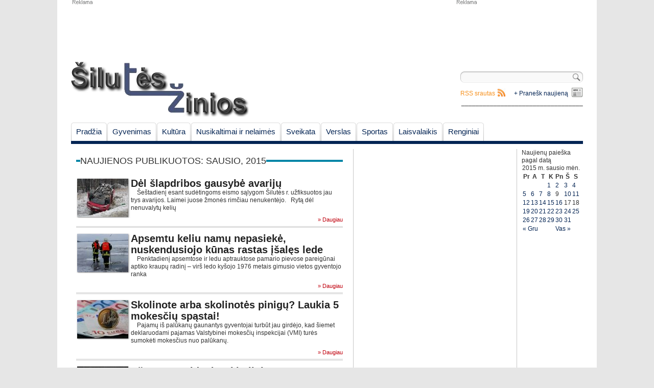

--- FILE ---
content_type: text/html; charset=UTF-8
request_url: https://www.siluteszinios.lt/2015/01/
body_size: 15791
content:
<!DOCTYPE html PUBLIC "-//W3C//DTD XHTML 1.0 Strict//EN" "http://www.w3.org/TR/xhtml1/DTD/xhtml1-strict.dtd">

<html lang="lt-LT">

<head>

 <meta name="addpress-verification" content="6037fe649845a"> 

<meta charset="UTF-8" />

<title>sausio, 2015 | Šilutės žinios</title>

<link rel="profile" href="http://gmpg.org/xfn/11" />

<link rel="stylesheet" type="text/css" media="all" href="https://www.siluteszinios.lt/wp-content/themes/siluteszinios/style.css" />

<link rel="pingback" href="https://www.siluteszinios.lt/xmlrpc.php" />

<link rel="shortcut icon" href="https://www.siluteszinios.lt/wp-content/themes/siluteszinios/favicon.ico" />

<!--[if lte IE 6]>

<link rel="stylesheet" type="text/css" media="all" href="https://www.siluteszinios.lt/wp-content/themes/siluteszinios/ie6.css" />

<![endif]-->


<!-- All in One SEO Pack 2.3.9.1 by Michael Torbert of Semper Fi Web Design[239,276] -->
<meta name="keywords"  content="dėl šlapdribos,gausybė avarijų,nelaimės,įšalusio lede,paskolos,skolinimas,piniginė,vogtą visureigį,parodoje adventur,parodos,sidabrinė nendrė,premijos,knygų gidas,bibliotekose,skaitymo konkursas,konkursai,juozas erlickas,koncertai,buvo pasmaugta,nusikaltimai,kaktomuša trenkėsi,bėgęs girtas,jaunimo informavimo,informavimo taškas,jaunimas,ledo gabalas,nesuvaldė automobilio,lozungai,grafiti,vandalizmas,žygeivių ekspedicija,Žygiai,pamario paukščiai,sauliaus stankevičiaus,knygų kampelis,bendruomenės saugumui,bendruomenėse,saugi kaimynystė,eglė vaitkutė,rankų lenkimas,ledo ritulio,pasirašyta deklaracija,rinkimų deklaracija,sąžiningų rinkimų,politikoje,rinkimai,profesinio pažintinio,profesija,mažaisiais skaitytojais,pensijų kompensacijas,paveldimas pensijų,urvinis žmogus,spektaklis,minėjimai,naumiesčio gimnazijoje,policijos ataskaita,policijoje,vydūno centras,maistas,sveikata,degučiuose sudegė,socialinis būstas,pradėjo semti,potvynis,paroda vydūno,žvejoti vėgėles,Žvejyba,minėjimas bikavėnuose,sausio 13-os,laisvės gynėjų,Žvakių liepsnelės,sausio 13-osios,atminimas,vagystė,maisto dalinimo,parama" />
<link rel='next' href='https://www.siluteszinios.lt/2015/01/page/2/' />

<link rel="canonical" href="https://www.siluteszinios.lt/2015/01/" />
<!-- /all in one seo pack -->
		<script type="text/javascript">
			window._wpemojiSettings = {"baseUrl":"https:\/\/s.w.org\/images\/core\/emoji\/72x72\/","ext":".png","source":{"concatemoji":"https:\/\/www.siluteszinios.lt\/wp-includes\/js\/wp-emoji-release.min.js?ver=4.5.32"}};
			!function(e,o,t){var a,n,r;function i(e){var t=o.createElement("script");t.src=e,t.type="text/javascript",o.getElementsByTagName("head")[0].appendChild(t)}for(r=Array("simple","flag","unicode8","diversity"),t.supports={everything:!0,everythingExceptFlag:!0},n=0;n<r.length;n++)t.supports[r[n]]=function(e){var t,a,n=o.createElement("canvas"),r=n.getContext&&n.getContext("2d"),i=String.fromCharCode;if(!r||!r.fillText)return!1;switch(r.textBaseline="top",r.font="600 32px Arial",e){case"flag":return r.fillText(i(55356,56806,55356,56826),0,0),3e3<n.toDataURL().length;case"diversity":return r.fillText(i(55356,57221),0,0),a=(t=r.getImageData(16,16,1,1).data)[0]+","+t[1]+","+t[2]+","+t[3],r.fillText(i(55356,57221,55356,57343),0,0),a!=(t=r.getImageData(16,16,1,1).data)[0]+","+t[1]+","+t[2]+","+t[3];case"simple":return r.fillText(i(55357,56835),0,0),0!==r.getImageData(16,16,1,1).data[0];case"unicode8":return r.fillText(i(55356,57135),0,0),0!==r.getImageData(16,16,1,1).data[0]}return!1}(r[n]),t.supports.everything=t.supports.everything&&t.supports[r[n]],"flag"!==r[n]&&(t.supports.everythingExceptFlag=t.supports.everythingExceptFlag&&t.supports[r[n]]);t.supports.everythingExceptFlag=t.supports.everythingExceptFlag&&!t.supports.flag,t.DOMReady=!1,t.readyCallback=function(){t.DOMReady=!0},t.supports.everything||(a=function(){t.readyCallback()},o.addEventListener?(o.addEventListener("DOMContentLoaded",a,!1),e.addEventListener("load",a,!1)):(e.attachEvent("onload",a),o.attachEvent("onreadystatechange",function(){"complete"===o.readyState&&t.readyCallback()})),(a=t.source||{}).concatemoji?i(a.concatemoji):a.wpemoji&&a.twemoji&&(i(a.twemoji),i(a.wpemoji)))}(window,document,window._wpemojiSettings);
		</script>
		<style type="text/css">
img.wp-smiley,
img.emoji {
	display: inline !important;
	border: none !important;
	box-shadow: none !important;
	height: 1em !important;
	width: 1em !important;
	margin: 0 .07em !important;
	vertical-align: -0.1em !important;
	background: none !important;
	padding: 0 !important;
}
</style>
<link rel='stylesheet' id='yarppWidgetCss-css'  href='https://www.siluteszinios.lt/wp-content/plugins/yet-another-related-posts-plugin/style/widget.css?ver=4.5.32' type='text/css' media='all' />
<link rel='stylesheet' id='fcbk_stylesheet-css'  href='https://www.siluteszinios.lt/wp-content/plugins/facebook-button-plugin/css/style.css?ver=4.5.32' type='text/css' media='all' />
<link rel='stylesheet' id='paginating_css-css'  href='http://www.siluteszinios.lt/wp-content/plugins/wp-comment-master/cm.css?ver=4.5.32' type='text/css' media='all' />
<link rel='stylesheet' id='wp-polls-css'  href='https://www.siluteszinios.lt/wp-content/plugins/wp-polls/polls-css.css?ver=2.73.1' type='text/css' media='all' />
<style id='wp-polls-inline-css' type='text/css'>
.wp-polls .pollbar {
	margin: 1px;
	font-size: 6px;
	line-height: 8px;
	height: 8px;
	background-image: url('https://www.siluteszinios.lt/wp-content/plugins/wp-polls/images/default/pollbg.gif');
	border: 1px solid #c8c8c8;
}

</style>
<link rel='stylesheet' id='wp-pagenavi-css'  href='https://www.siluteszinios.lt/wp-content/plugins/wp-pagenavi/pagenavi-css.css?ver=2.70' type='text/css' media='all' />
<script type='text/javascript' src='https://www.siluteszinios.lt/wp-includes/js/jquery/jquery.js?ver=1.12.4'></script>
<script type='text/javascript' src='https://www.siluteszinios.lt/wp-includes/js/jquery/jquery-migrate.min.js?ver=1.4.1'></script>
<script type='text/javascript' src='http://ajax.googleapis.com/ajax/libs/jqueryui/1.5.3/jquery-ui.min.js?ver=4.5.32'></script>
<link rel='https://api.w.org/' href='https://www.siluteszinios.lt/wp-json/' />
<link rel="EditURI" type="application/rsd+xml" title="RSD" href="https://www.siluteszinios.lt/xmlrpc.php?rsd" />
<link rel="wlwmanifest" type="application/wlwmanifest+xml" href="https://www.siluteszinios.lt/wp-includes/wlwmanifest.xml" /> 
<meta name="generator" content="WordPress 4.5.32" />
<!-- <meta name="NextGEN" version="2.1.50" /> -->

<script type="text/javascript">



  var _gaq = _gaq || [];

  _gaq.push(['_setAccount', 'UA-22168154-1']);

  _gaq.push(['_trackPageview']);



  (function() {

    var ga = document.createElement('script'); ga.type = 'text/javascript'; ga.async = true;

    ga.src = ('https:' == document.location.protocol ? 'https://ssl' : 'http://www') + '.google-analytics.com/ga.js';

    var s = document.getElementsByTagName('script')[0]; s.parentNode.insertBefore(ga, s);

  })();



</script>

<link rel='stylesheet' id='animated-css'  href='https://www.siluteszinios.lt/wp-content/plugins/like-box/includes/style/effects.css?ver=4.5.32' type='text/css' media='all' />
<link rel='stylesheet' id='front_end_like_box-css'  href='https://www.siluteszinios.lt/wp-content/plugins/like-box/includes/style/style.css?ver=4.5.32' type='text/css' media='all' />
<link rel='stylesheet' id='dashicons-css'  href='https://www.siluteszinios.lt/wp-includes/css/dashicons.min.css?ver=4.5.32' type='text/css' media='all' />
<link rel='stylesheet' id='thickbox-css'  href='https://www.siluteszinios.lt/wp-includes/js/thickbox/thickbox.css?ver=4.5.32' type='text/css' media='all' />
</head>



<body>

 <script async src="//addpress.eu/js/embed.js"></script> 

	<!-- Begin Wrapper -->

   <div id="wrapper">

   		 <!-- Begin Ads Header -->

         <div class="headerAd">

          <div id="header_ad_w750xh100" class="ad"></div>

          <div id="header_ad_w250xh100" class="ad">			<div class="textwidget"><script async src="//pagead2.googlesyndication.com/pagead/js/adsbygoogle.js"></script>
<!-- 250x100 -->
<ins class="adsbygoogle"
     style="display:inline-block;width:250px;height:100px"
     data-ad-client="ca-pub-8493412743840087"
     data-ad-slot="5410095055"></ins>
<script>
(adsbygoogle = window.adsbygoogle || []).push({});
</script></div>
		</div>

          </div>

          <!-- End Ads Header -->

          

         <!-- Begin Header -->

         <div id="header"> 

         <a style="float:left" href="https://www.siluteszinios.lt/" title="Šilutės žinios" rel="home"><img src="/wp-content/uploads/2011/02/logo.png" width="348" height="109" alt="Šilutės žinios"/></a>

		 <div id="top_left">

		 
		 </div>

		 <div id="top_right">

		 <div id="search-block">

		 <form role="search" method="get" id="searchform" class="searchform" action="https://www.siluteszinios.lt/">
				<div>
					<label class="screen-reader-text" for="s">Ieškoti:</label>
					<input type="text" value="" name="s" id="s" />
					<input type="submit" id="searchsubmit" value="Paieška" />
				</div>
			</form>
		 </div>

		  <div class="sendnews_main_link"><a href="https://www.siluteszinios.lt/pranesk-mums-naujiena/">+ Pranešk naujieną</a></div>

		 <div class="rss_main_link"><a href="https://www.siluteszinios.lt/feed/">RSS srautas</a></div>

<div class="" align="right">__________________________________</div>

		 </div>

		 </div>

		 <!-- End Header -->

		 

		 <!-- Begin Navigation -->

         <div id="navigation">		

		<ul id="nav" class="menu"><li id="menu-item-87" class="menu-item menu-item-type-custom menu-item-object-custom menu-item-home menu-item-87"><a href="http://www.siluteszinios.lt/">Pradžia</a></li>
<li id="menu-item-43" class="menu-item menu-item-type-taxonomy menu-item-object-category menu-item-has-children menu-item-43"><a href="https://www.siluteszinios.lt/skiltis/gyvenimas/">Gyvenimas</a></li>
<li id="menu-item-2199" class="menu-item menu-item-type-taxonomy menu-item-object-category menu-item-has-children menu-item-2199"><a href="https://www.siluteszinios.lt/skiltis/kultura/">Kultūra</a></li>
<li id="menu-item-69" class="menu-item menu-item-type-taxonomy menu-item-object-category menu-item-has-children menu-item-69"><a href="https://www.siluteszinios.lt/skiltis/nusikaltimai-ir-nelaimes/">Nusikaltimai ir nelaimės</a></li>
<li id="menu-item-65" class="menu-item menu-item-type-taxonomy menu-item-object-category menu-item-65"><a href="https://www.siluteszinios.lt/skiltis/gyvenimas/sveikata/">Sveikata</a></li>
<li id="menu-item-72" class="menu-item menu-item-type-taxonomy menu-item-object-category menu-item-has-children menu-item-72"><a href="https://www.siluteszinios.lt/skiltis/verslas/">Verslas</a></li>
<li id="menu-item-70" class="menu-item menu-item-type-taxonomy menu-item-object-category menu-item-70"><a href="https://www.siluteszinios.lt/skiltis/sportas/">Sportas</a></li>
<li id="menu-item-68" class="menu-item menu-item-type-taxonomy menu-item-object-category menu-item-has-children menu-item-68"><a href="https://www.siluteszinios.lt/skiltis/laisvalaikis/">Laisvalaikis</a></li>
<li id="menu-item-21978" class="menu-item menu-item-type-taxonomy menu-item-object-category menu-item-21978"><a href="https://www.siluteszinios.lt/skiltis/renginiai/">Renginiai</a></li>
</ul>
		
		 </div>

		 <!-- End Navigation -->

		 

         <div id="content"><!-- Begin Main Column -->
 <div id="c_main">
	<div class="block_title">
		<h2>
				<a>Naujienos publikuotos: sausio, 2015</a>
				</h2>
	</div>
	
		
			
	<div id="archiveNews">
			<div class="post_item" onclick="javascript:location.href='https://www.siluteszinios.lt/del-slapdribos-gausybe-avariju/'">
		<a class="thumbnail_link" title="Dėl šlapdribos gausybė avarijų"><img src="http://www.siluteszinios.lt/wp-content/uploads/bfi_thumb/20150131_132444-516x362-2tli346rfiu4tz4omu8gof49g57wlq3ixhgys1g4i399utj40.jpg" width="100" height="75" alt="Dėl šlapdribos gausybė avarijų" title="Dėl šlapdribos gausybė avarijų" /></a>
		<a class="news_list_title" href="https://www.siluteszinios.lt/del-slapdribos-gausybe-avariju/" title="Dėl šlapdribos gausybė avarijų">Dėl šlapdribos gausybė avarijų</a>&nbsp;<a class="comments" title="Skaityti komentarus" href="https://www.siluteszinios.lt/del-slapdribos-gausybe-avariju/#komentarai"></a><p class="news_begining">&nbsp; &nbsp; Šeštadienį esant sudėtingoms eismo sąlygom Šilutės r. užfiksuotos jau trys avarijos. Laimei juose žmonės rimčiau nenukentėjo. &nbsp; Rytą dėl nenuvalytų kelių <a class="more" href="https://www.siluteszinios.lt/del-slapdribos-gausybe-avariju/">» Daugiau</a></p>
		</div>
			<div class="post_item" onclick="javascript:location.href='https://www.siluteszinios.lt/apsemtu-keliu-namu-nepasieke-nuskendusiojo-kunas-rastas-isales-lede/'">
		<a class="thumbnail_link" title="Apsemtu keliu namų nepasiekė, nuskendusiojo kūnas rastas įšalęs lede"><img src="http://www.siluteszinios.lt/wp-content/uploads/bfi_thumb/20150130_145813-516x369-2tla38oyx8h3pszj9x256iizeav85bgp2air6jrjwxynkpog0.jpg" width="100" height="75" alt="Apsemtu keliu namų nepasiekė, nuskendusiojo kūnas rastas įšalęs lede" title="Apsemtu keliu namų nepasiekė, nuskendusiojo kūnas rastas įšalęs lede" /></a>
		<a class="news_list_title" href="https://www.siluteszinios.lt/apsemtu-keliu-namu-nepasieke-nuskendusiojo-kunas-rastas-isales-lede/" title="Apsemtu keliu namų nepasiekė, nuskendusiojo kūnas rastas įšalęs lede">Apsemtu keliu namų nepasiekė, nuskendusiojo kūnas rastas įšalęs lede</a>&nbsp;<a class="comments" title="Skaityti komentarus" href="https://www.siluteszinios.lt/apsemtu-keliu-namu-nepasieke-nuskendusiojo-kunas-rastas-isales-lede/#komentarai"></a><p class="news_begining">&nbsp; &nbsp; Penktadienį apsemtose ir ledu aptrauktose pamario pievose pareigūnai aptiko kraupų radinį &#8211; virš ledo kyšojo 1976 metais gimusio vietos gyventojo ranka <a class="more" href="https://www.siluteszinios.lt/apsemtu-keliu-namu-nepasieke-nuskendusiojo-kunas-rastas-isales-lede/">» Daugiau</a></p>
		</div>
			<div class="post_item" onclick="javascript:location.href='https://www.siluteszinios.lt/skolinote-arba-skolinotes-pinigu-laukia-5-mokesciu-spastai/'">
		<a class="thumbnail_link" title="Skolinote arba skolinotės pinigų? Laukia 5 mokesčių spąstai!"><img src="http://www.siluteszinios.lt/wp-content/uploads/bfi_thumb/eurai-2tem6zv7olm68op2i9sk9cslv0auh4ft2i0f9taeaj435i4g0.jpg" width="100" height="75" alt="Skolinote arba skolinotės pinigų? Laukia 5 mokesčių spąstai!" title="Skolinote arba skolinotės pinigų? Laukia 5 mokesčių spąstai!" /></a>
		<a class="news_list_title" href="https://www.siluteszinios.lt/skolinote-arba-skolinotes-pinigu-laukia-5-mokesciu-spastai/" title="Skolinote arba skolinotės pinigų? Laukia 5 mokesčių spąstai!">Skolinote arba skolinotės pinigų? Laukia 5 mokesčių spąstai!</a>&nbsp;<a class="comments" title="Skaityti komentarus" href="https://www.siluteszinios.lt/skolinote-arba-skolinotes-pinigu-laukia-5-mokesciu-spastai/#komentarai"></a><p class="news_begining">&nbsp; &nbsp; Pajamų iš palūkanų gaunantys gyventojai turbūt jau girdėjo, kad šiemet deklaruodami pajamas Valstybinei mokesčių inspekcijai (VMI) turės sumokėti mokesčius nuo palūkanų. <a class="more" href="https://www.siluteszinios.lt/skolinote-arba-skolinotes-pinigu-laukia-5-mokesciu-spastai/">» Daugiau</a></p>
		</div>
			<div class="post_item" onclick="javascript:location.href='https://www.siluteszinios.lt/uz-grotu-atsidure-vokietijoje-vogta-visureigi-gabene-silutiskiai/'">
		<a class="thumbnail_link" title="Už grotų atsidūrė Vokietijoje vogtą visureigį gabenę šilutiškiai"><img src="http://www.siluteszinios.lt/wp-content/uploads/bfi_thumb/0130-Roveris-30657-516x387-2tm62qo4ydx86hk4plrf64w3lo9xyy00j2blkihu9j54p5340.jpg" width="100" height="75" alt="Už grotų atsidūrė Vokietijoje vogtą visureigį gabenę šilutiškiai" title="Už grotų atsidūrė Vokietijoje vogtą visureigį gabenę šilutiškiai" /></a>
		<a class="news_list_title" href="https://www.siluteszinios.lt/uz-grotu-atsidure-vokietijoje-vogta-visureigi-gabene-silutiskiai/" title="Už grotų atsidūrė Vokietijoje vogtą visureigį gabenę šilutiškiai">Už grotų atsidūrė Vokietijoje vogtą visureigį gabenę šilutiškiai</a>&nbsp;<a class="comments" title="Skaityti komentarus" href="https://www.siluteszinios.lt/uz-grotu-atsidure-vokietijoje-vogta-visureigi-gabene-silutiskiai/#komentarai"></a><p class="news_begining">&nbsp; &nbsp; Lazdijų rajone pasieniečiai sulaikė Vokietijoje pavogtą visureigį „Range Rover Sport“. Jį vairavęs ir po gaudynių įkliuvęs 18-metis šilutiškis suimtas dviem mėnesiams, <a class="more" href="https://www.siluteszinios.lt/uz-grotu-atsidure-vokietijoje-vogta-visureigi-gabene-silutiskiai/">» Daugiau</a></p>
		</div>
			<div class="post_item" onclick="javascript:location.href='https://www.siluteszinios.lt/silutes-krastas-pristatytas-tarptautineje-parodoje-adventur/'">
		<a class="thumbnail_link" title="Šilutės kraštas pristatytas tarptautinėje parodoje „Adventur“"><img src="http://www.siluteszinios.lt/wp-content/uploads/bfi_thumb/ilhc6j3034-516x342-2tla38oyx8h3pszj9x256iizeav85bgp2air6jrjwxynkpog0.jpg" width="100" height="75" alt="Šilutės kraštas pristatytas tarptautinėje parodoje „Adventur“" title="Šilutės kraštas pristatytas tarptautinėje parodoje „Adventur“" /></a>
		<a class="news_list_title" href="https://www.siluteszinios.lt/silutes-krastas-pristatytas-tarptautineje-parodoje-adventur/" title="Šilutės kraštas pristatytas tarptautinėje parodoje „Adventur“">Šilutės kraštas pristatytas tarptautinėje parodoje „Adventur“</a>&nbsp;<a class="comments" title="Skaityti komentarus" href="https://www.siluteszinios.lt/silutes-krastas-pristatytas-tarptautineje-parodoje-adventur/#komentarai"></a><p class="news_begining">&nbsp; &nbsp; Šilutės rajono savivaldybės vadovai lankėsi tarptautinėje kelionių ir aktyvaus laisvalaikio parodoje „Adventur“. Šilutės rajono savivaldybės meras Vytautas Laurinaitis, Administracijos direktorius Sigitas <a class="more" href="https://www.siluteszinios.lt/silutes-krastas-pristatytas-tarptautineje-parodoje-adventur/">» Daugiau</a></p>
		</div>
			<div class="post_item" onclick="javascript:location.href='https://www.siluteszinios.lt/pretendentai-gauti-sidabrines-nendres-premija/'">
		<a class="thumbnail_link" title="Pretendentai gauti „Sidabrinės nendrės“ premiją"><img src="http://www.siluteszinios.lt/wp-content/uploads/bfi_thumb/sidabrines_nendres_m-2ks31yy5i7kua4qypye2xqgaabx5ctvzqlhep52x2wqunx8g0.jpg" width="100" height="75" alt="Pretendentai gauti „Sidabrinės nendrės“ premiją" title="Pretendentai gauti „Sidabrinės nendrės“ premiją" /></a>
		<a class="news_list_title" href="https://www.siluteszinios.lt/pretendentai-gauti-sidabrines-nendres-premija/" title="Pretendentai gauti „Sidabrinės nendrės“ premiją">Pretendentai gauti „Sidabrinės nendrės“ premiją</a>&nbsp;<a class="comments" title="Skaityti komentarus" href="https://www.siluteszinios.lt/pretendentai-gauti-sidabrines-nendres-premija/#komentarai"></a><p class="news_begining">&nbsp; Šilutės rajono savivaldybėje jau 21 metus renkamas „Sidabrinės nendrės“ premijos laureatas, kuris pagerbiamas ir apdovanojamas už ypatingus nuopelnus Šilutės kraštui Lietuvos Nepriklausomybė <a class="more" href="https://www.siluteszinios.lt/pretendentai-gauti-sidabrines-nendres-premija/">» Daugiau</a></p>
		</div>
			<div class="post_item" onclick="javascript:location.href='https://www.siluteszinios.lt/bibliotekoje-startavo-knygu-gidas-visai-seimai/'">
		<a class="thumbnail_link" title="Bibliotekoje startavo „Knygų gidas visai šeimai“"><img src="http://www.siluteszinios.lt/wp-content/uploads/bfi_thumb/2015-01-17-Vaiku-skyriaus-renginys-016-516x387-2tl23d76ey42lmudwzvtolxpcgijowtv73kjl22zbso1alts0.jpg" width="100" height="75" alt="Bibliotekoje startavo „Knygų gidas visai šeimai“" title="Bibliotekoje startavo „Knygų gidas visai šeimai“" /></a>
		<a class="news_list_title" href="https://www.siluteszinios.lt/bibliotekoje-startavo-knygu-gidas-visai-seimai/" title="Bibliotekoje startavo „Knygų gidas visai šeimai“">Bibliotekoje startavo „Knygų gidas visai šeimai“</a>&nbsp;<a class="comments" title="Skaityti komentarus" href="https://www.siluteszinios.lt/bibliotekoje-startavo-knygu-gidas-visai-seimai/#komentarai"></a><p class="news_begining">&nbsp; &nbsp; Jeigu vaikui kasdien skirsime laiko skaitydami knygas balsu, kartu žaisime, šnekučiuosimės, rengsime bendras išvykas – jis pajus, koks jis svarbus ir <a class="more" href="https://www.siluteszinios.lt/bibliotekoje-startavo-knygu-gidas-visai-seimai/">» Daugiau</a></p>
		</div>
			<div class="post_item" onclick="javascript:location.href='https://www.siluteszinios.lt/rajoninis-meninio-skaitymo-konkursas/'">
		<a class="thumbnail_link" title="Rajoninis meninio skaitymo konkursas"><img src="http://www.siluteszinios.lt/wp-content/uploads/bfi_thumb/100_7492-516x387-2tl23d76ey42lmudwzvtolxpcgijowtv73kjl22zbso1alts0.jpg" width="100" height="75" alt="Rajoninis meninio skaitymo konkursas" title="Rajoninis meninio skaitymo konkursas" /></a>
		<a class="news_list_title" href="https://www.siluteszinios.lt/rajoninis-meninio-skaitymo-konkursas/" title="Rajoninis meninio skaitymo konkursas">Rajoninis meninio skaitymo konkursas</a>&nbsp;<a class="comments" title="Skaityti komentarus" href="https://www.siluteszinios.lt/rajoninis-meninio-skaitymo-konkursas/#komentarai"></a><p class="news_begining">&nbsp; &nbsp; Žemaičių Naumiesčio gimnazijoje vyko rajoninio meninio skaitymo konkursas. Jame dalyvavo moksleiviai iš Šilutės rajono pagrindinių mokyklų ir gimnazijų. &nbsp; Konkurse dalyvavo <a class="more" href="https://www.siluteszinios.lt/rajoninis-meninio-skaitymo-konkursas/">» Daugiau</a></p>
		</div>
			<div class="post_item" onclick="javascript:location.href='https://www.siluteszinios.lt/juozas-erlickas-ne-visi-namie/'">
		<a class="thumbnail_link" title="JUOZAS ERLICKAS „Ne visi namie“"><img src="http://www.siluteszinios.lt/wp-content/uploads/bfi_thumb/Erlickas-516x271-2tl23d76ey42lmudwzvtolxpcgijowtv73kjl22zbso1alts0.jpg" width="100" height="75" alt="JUOZAS ERLICKAS „Ne visi namie“" title="JUOZAS ERLICKAS „Ne visi namie“" /></a>
		<a class="news_list_title" href="https://www.siluteszinios.lt/juozas-erlickas-ne-visi-namie/" title="JUOZAS ERLICKAS „Ne visi namie“">JUOZAS ERLICKAS „Ne visi namie“</a>&nbsp;<a class="comments" title="Skaityti komentarus" href="https://www.siluteszinios.lt/juozas-erlickas-ne-visi-namie/#komentarai"></a><p class="news_begining">&nbsp; &nbsp; Šitoje programoje vėl susitiksime su pamiltais herojais – Juozapu, Daumantu ir Vytautu, šįsyk labai pasikeitusiais. Juozapas, jau atgavęs atmintį, prisimena viską, <a class="more" href="https://www.siluteszinios.lt/juozas-erlickas-ne-visi-namie/">» Daugiau</a></p>
		</div>
			<div class="post_item" onclick="javascript:location.href='https://www.siluteszinios.lt/prokurorai-studente-j-siksniute-ne-mirtinai-susalo-o-buvo-pasmaugta/'">
		<a class="thumbnail_link" title="Prokurorai: studentė J.Šikšniūtė ne mirtinai sušalo, o buvo pasmaugta"><img src="http://www.siluteszinios.lt/wp-content/uploads/bfi_thumb/Justina-Šikšniūtė-516x343-2t5ac93ycievdiotfkf5dbyvplibc1syoe3k76mdmcq3d0cg0.jpg" width="100" height="75" alt="Prokurorai: studentė J.Šikšniūtė ne mirtinai sušalo, o buvo pasmaugta" title="Prokurorai: studentė J.Šikšniūtė ne mirtinai sušalo, o buvo pasmaugta" /></a>
		<a class="news_list_title" href="https://www.siluteszinios.lt/prokurorai-studente-j-siksniute-ne-mirtinai-susalo-o-buvo-pasmaugta/" title="Prokurorai: studentė J.Šikšniūtė ne mirtinai sušalo, o buvo pasmaugta">Prokurorai: studentė J.Šikšniūtė ne mirtinai sušalo, o buvo pasmaugta</a>&nbsp;<a class="comments" title="Skaityti komentarus" href="https://www.siluteszinios.lt/prokurorai-studente-j-siksniute-ne-mirtinai-susalo-o-buvo-pasmaugta/#komentarai"></a><p class="news_begining">&nbsp; &nbsp; Aiškėja prieš du mėnesius išžagintos studentės Justinos Šikšniūtės mirties aplinkybės &#8211; prokurorai pranešė, kad mergina ne mirtinai sušalo, o buvo pasmaugta <a class="more" href="https://www.siluteszinios.lt/prokurorai-studente-j-siksniute-ne-mirtinai-susalo-o-buvo-pasmaugta/">» Daugiau</a></p>
		</div>
			<div class="post_item" onclick="javascript:location.href='https://www.siluteszinios.lt/nuo-policijos-beges-girtas-uaz-vairuotojas-kaktomusa-trenkesi-i-audi/'">
		<a class="thumbnail_link" title="Nuo policijos bėgęs girtas vairuotojas su vogtu UAZ kaktomuša trenkėsi į Audi (papildyta)"><img src="http://www.siluteszinios.lt/wp-content/uploads/bfi_thumb/20150126_010204-516x326-2tke3qpsw30z94exu8cv6w5v6xgiboxdlipwsl19kcs6ga9s0.jpg" width="100" height="75" alt="Nuo policijos bėgęs girtas vairuotojas su vogtu UAZ kaktomuša trenkėsi į Audi (papildyta)" title="Nuo policijos bėgęs girtas vairuotojas su vogtu UAZ kaktomuša trenkėsi į Audi (papildyta)" /></a>
		<a class="news_list_title" href="https://www.siluteszinios.lt/nuo-policijos-beges-girtas-uaz-vairuotojas-kaktomusa-trenkesi-i-audi/" title="Nuo policijos bėgęs girtas vairuotojas su vogtu UAZ kaktomuša trenkėsi į Audi (papildyta)">Nuo policijos bėgęs girtas vairuotojas su vogtu UAZ kaktomuša trenkėsi į Audi (papildyta)</a>&nbsp;<a class="comments" title="Skaityti komentarus" href="https://www.siluteszinios.lt/nuo-policijos-beges-girtas-uaz-vairuotojas-kaktomusa-trenkesi-i-audi/#komentarai">(2)</a><p class="news_begining">&nbsp; &nbsp; Naktį iš sekmadienio į pirmadienį Kelyje Šilutė-Klaipėda nuo policijos bėgęs girtas vairuotojas sukėlė avariją, kurios metu sužaloti trys žmonės. &nbsp; Policijos <a class="more" href="https://www.siluteszinios.lt/nuo-policijos-beges-girtas-uaz-vairuotojas-kaktomusa-trenkesi-i-audi/">» Daugiau</a></p>
		</div>
			<div class="post_item" onclick="javascript:location.href='https://www.siluteszinios.lt/jaunimo-informavimo-tasko-filialu-atidarymas-sveksnoje-rusneje-ir-kintuose/'">
		<a class="thumbnail_link" title="Jaunimo informavimo taško filialų atidarymas Švėkšnoje, Rusnėje ir Kintuose"><img src="http://www.siluteszinios.lt/wp-content/uploads/bfi_thumb/Kintai-516x387-2tke3qpsw30z94exu8cv6w5v6xgiboxdlipwsl19kcs6ga9s0.jpg" width="100" height="75" alt="Jaunimo informavimo taško filialų atidarymas Švėkšnoje, Rusnėje ir Kintuose" title="Jaunimo informavimo taško filialų atidarymas Švėkšnoje, Rusnėje ir Kintuose" /></a>
		<a class="news_list_title" href="https://www.siluteszinios.lt/jaunimo-informavimo-tasko-filialu-atidarymas-sveksnoje-rusneje-ir-kintuose/" title="Jaunimo informavimo taško filialų atidarymas Švėkšnoje, Rusnėje ir Kintuose">Jaunimo informavimo taško filialų atidarymas Švėkšnoje, Rusnėje ir Kintuose</a>&nbsp;<a class="comments" title="Skaityti komentarus" href="https://www.siluteszinios.lt/jaunimo-informavimo-tasko-filialu-atidarymas-sveksnoje-rusneje-ir-kintuose/#komentarai"></a><p class="news_begining">&nbsp; &nbsp; Sausio 21–22 d. Šilutės Fridricho Bajoraičio viešosios bibliotekos Švėkšnos, Rusnės bei Kintų filialai prisijungė prie tarptautinio jaunimo informavimo tinklo Eurodesk. Pagrindinis <a class="more" href="https://www.siluteszinios.lt/jaunimo-informavimo-tasko-filialu-atidarymas-sveksnoje-rusneje-ir-kintuose/">» Daugiau</a></p>
		</div>
			<div class="post_item" onclick="javascript:location.href='https://www.siluteszinios.lt/nuo-furos-nuslydes-ledo-gabalas-apgadino-kita-automobili-ir-suzalojo-jo-vairuotoja/'">
		<a class="thumbnail_link" title="Nuo „fūros“ nuslydęs ledo gabalas apgadino kitą automobilį ir sužalojo jo vairuotoją"><img src="http://www.siluteszinios.lt/wp-content/uploads/bfi_thumb/policija4569-516x389-2mptyo4t0l8knpnpfbid401yd2iggh0ht7vo5dehj3d6tips0.jpg" width="100" height="75" alt="Nuo „fūros“ nuslydęs ledo gabalas apgadino kitą automobilį ir sužalojo jo vairuotoją" title="Nuo „fūros“ nuslydęs ledo gabalas apgadino kitą automobilį ir sužalojo jo vairuotoją" /></a>
		<a class="news_list_title" href="https://www.siluteszinios.lt/nuo-furos-nuslydes-ledo-gabalas-apgadino-kita-automobili-ir-suzalojo-jo-vairuotoja/" title="Nuo „fūros“ nuslydęs ledo gabalas apgadino kitą automobilį ir sužalojo jo vairuotoją">Nuo „fūros“ nuslydęs ledo gabalas apgadino kitą automobilį ir sužalojo jo vairuotoją</a>&nbsp;<a class="comments" title="Skaityti komentarus" href="https://www.siluteszinios.lt/nuo-furos-nuslydes-ledo-gabalas-apgadino-kita-automobili-ir-suzalojo-jo-vairuotoja/#komentarai"></a><p class="news_begining">&nbsp; &nbsp; Sausio 23 d., apie 7.46 val. Šilutėje, Tilžės g. nuo priešais atvažiuojančio krovininio automobilio „MAN“ priekabos viršaus nuslydęs ledo gabalas pataikė <a class="more" href="https://www.siluteszinios.lt/nuo-furos-nuslydes-ledo-gabalas-apgadino-kita-automobili-ir-suzalojo-jo-vairuotoja/">» Daugiau</a></p>
		</div>
			<div class="post_item" onclick="javascript:location.href='https://www.siluteszinios.lt/degutiske-slidziame-kelyje-nesuvalde-savo-automobilio/'">
		<a class="thumbnail_link" title="Degutiškė slidžiame kelyje nesuvaldė savo automobilio"><img src="http://www.siluteszinios.lt/wp-content/uploads/bfi_thumb/20150125_192911-516x328-2tke3qpsw30z94exu8cv6w5v6xgiboxdlipwsl19kcs6ga9s0.jpg" width="100" height="75" alt="Degutiškė slidžiame kelyje nesuvaldė savo automobilio" title="Degutiškė slidžiame kelyje nesuvaldė savo automobilio" /></a>
		<a class="news_list_title" href="https://www.siluteszinios.lt/degutiske-slidziame-kelyje-nesuvalde-savo-automobilio/" title="Degutiškė slidžiame kelyje nesuvaldė savo automobilio">Degutiškė slidžiame kelyje nesuvaldė savo automobilio</a>&nbsp;<a class="comments" title="Skaityti komentarus" href="https://www.siluteszinios.lt/degutiske-slidziame-kelyje-nesuvalde-savo-automobilio/#komentarai"></a><p class="news_begining">&nbsp; &nbsp; Sekmadienio vakare, po 18 val. Žemaičių Naumiestyje, kelyje Žemaičių Naumiestis – Vainutas nuo kelio nuslydo nesuvaldytas „Ford Focus“ ir apsivertė. &nbsp; <a class="more" href="https://www.siluteszinios.lt/degutiske-slidziame-kelyje-nesuvalde-savo-automobilio/">» Daugiau</a></p>
		</div>
			<div class="post_item" onclick="javascript:location.href='https://www.siluteszinios.lt/lozungai-ant-daugiabuciu-sienu-nukreipti-pries-lietuvos-sajungininkus/'">
		<a class="thumbnail_link" title="Lozungai ant daugiabučių sienų, nukreipti prieš Lietuvos sąjungininkus"><img src="http://www.siluteszinios.lt/wp-content/uploads/bfi_thumb/20150124_172306-516x370-2tk63v80dsny4y9shb6jozkl533tvaajqbrp73coz7hk66f40.jpg" width="100" height="75" alt="Lozungai ant daugiabučių sienų, nukreipti prieš Lietuvos sąjungininkus" title="Lozungai ant daugiabučių sienų, nukreipti prieš Lietuvos sąjungininkus" /></a>
		<a class="news_list_title" href="https://www.siluteszinios.lt/lozungai-ant-daugiabuciu-sienu-nukreipti-pries-lietuvos-sajungininkus/" title="Lozungai ant daugiabučių sienų, nukreipti prieš Lietuvos sąjungininkus">Lozungai ant daugiabučių sienų, nukreipti prieš Lietuvos sąjungininkus</a>&nbsp;<a class="comments" title="Skaityti komentarus" href="https://www.siluteszinios.lt/lozungai-ant-daugiabuciu-sienu-nukreipti-pries-lietuvos-sajungininkus/#komentarai">(1)</a><p class="news_begining">&nbsp; &nbsp; Šilutės mieste ant daugiabučių namų sienų pasirodė visa eilė užrašų, nukreiptų prieš Lietuvos sąjungininkus, NATO, Europos Sąjungą, Jungtines Amerikos Valstijas. &nbsp; <a class="more" href="https://www.siluteszinios.lt/lozungai-ant-daugiabuciu-sienu-nukreipti-pries-lietuvos-sajungininkus/">» Daugiau</a></p>
		</div>
			<div class="post_item" onclick="javascript:location.href='https://www.siluteszinios.lt/ekspedicija-mazoji-lietuva-ii-arba-zygeiviu-gimtadienis-rusneje/'">
		<a class="thumbnail_link" title="Ekspedicija „Mažoji Lietuva II“ arba žygeivių gimtadienis Rusnėje"><img src="http://www.siluteszinios.lt/wp-content/uploads/bfi_thumb/DSC02053-516x342-2tjy3zq7viax0s4n4e0872zb38r5evnpv4thllo4e26xw2kg0.jpg" width="100" height="75" alt="Ekspedicija „Mažoji Lietuva II“ arba žygeivių gimtadienis Rusnėje" title="Ekspedicija „Mažoji Lietuva II“ arba žygeivių gimtadienis Rusnėje" /></a>
		<a class="news_list_title" href="https://www.siluteszinios.lt/ekspedicija-mazoji-lietuva-ii-arba-zygeiviu-gimtadienis-rusneje/" title="Ekspedicija „Mažoji Lietuva II“ arba žygeivių gimtadienis Rusnėje">Ekspedicija „Mažoji Lietuva II“ arba žygeivių gimtadienis Rusnėje</a>&nbsp;<a class="comments" title="Skaityti komentarus" href="https://www.siluteszinios.lt/ekspedicija-mazoji-lietuva-ii-arba-zygeiviu-gimtadienis-rusneje/#komentarai"></a><p class="news_begining">&nbsp; &nbsp; Vakar Rusnės specialiąją mokyklą „okupavo“ VšĮ „Alfa renginiai“ 40-45 žygeivių grupė, kuri sausio 23-25 d. dalyvaus pažintiniame pėsčiųjų žygyje „Mažoji Lietuva <a class="more" href="https://www.siluteszinios.lt/ekspedicija-mazoji-lietuva-ii-arba-zygeiviu-gimtadienis-rusneje/">» Daugiau</a></p>
		</div>
			<div class="post_item" onclick="javascript:location.href='https://www.siluteszinios.lt/pristatyta-sauliaus-stankeviciaus-fotografiju-paroda-pamario-pauksciai-pamario-gyvunai/'">
		<a class="thumbnail_link" title="Pristatyta Sauliaus Stankevičiaus fotografijų paroda „Pamario paukščiai. Pamario gyvūnai“"><img src="http://www.siluteszinios.lt/wp-content/uploads/bfi_thumb/IMG_4521-516x343-2tjy3zq7viax0s4n4e0872zb38r5evnpv4thllo4e26xw2kg0.jpg" width="100" height="75" alt="Pristatyta Sauliaus Stankevičiaus fotografijų paroda „Pamario paukščiai. Pamario gyvūnai“" title="Pristatyta Sauliaus Stankevičiaus fotografijų paroda „Pamario paukščiai. Pamario gyvūnai“" /></a>
		<a class="news_list_title" href="https://www.siluteszinios.lt/pristatyta-sauliaus-stankeviciaus-fotografiju-paroda-pamario-pauksciai-pamario-gyvunai/" title="Pristatyta Sauliaus Stankevičiaus fotografijų paroda „Pamario paukščiai. Pamario gyvūnai“">Pristatyta Sauliaus Stankevičiaus fotografijų paroda „Pamario paukščiai. Pamario gyvūnai“</a>&nbsp;<a class="comments" title="Skaityti komentarus" href="https://www.siluteszinios.lt/pristatyta-sauliaus-stankeviciaus-fotografiju-paroda-pamario-pauksciai-pamario-gyvunai/#komentarai"></a><p class="news_begining">&nbsp; &nbsp; Ketvirtadienio popietę Šilutės F. Bajoraičio viešosios bibliotekos Usėnų ir Juknaičių filialuose atidaryta Sauliaus Stankevičiaus (Šilutė) fotografijos paroda „Pamario paukščiai. Pamario gyvūnai“. <a class="more" href="https://www.siluteszinios.lt/pristatyta-sauliaus-stankeviciaus-fotografiju-paroda-pamario-pauksciai-pamario-gyvunai/">» Daugiau</a></p>
		</div>
			<div class="post_item" onclick="javascript:location.href='https://www.siluteszinios.lt/inkakliu-m-dc-iniciatyva-telkiama-bendruomene-jos-pacios-saugumui/'">
		<a class="thumbnail_link" title="Inkaklių M-DC iniciatyva telkiama bendruomenė jos pačios saugumui"><img src="http://www.siluteszinios.lt/wp-content/uploads/bfi_thumb/P1070649-516x387-2tjq448fd7xvwlzhrgtwp6e11eegyh0vzxva03zjswwblyps0.jpg" width="100" height="75" alt="Inkaklių M-DC iniciatyva telkiama bendruomenė jos pačios saugumui" title="Inkaklių M-DC iniciatyva telkiama bendruomenė jos pačios saugumui" /></a>
		<a class="news_list_title" href="https://www.siluteszinios.lt/inkakliu-m-dc-iniciatyva-telkiama-bendruomene-jos-pacios-saugumui/" title="Inkaklių M-DC iniciatyva telkiama bendruomenė jos pačios saugumui">Inkaklių M-DC iniciatyva telkiama bendruomenė jos pačios saugumui</a>&nbsp;<a class="comments" title="Skaityti komentarus" href="https://www.siluteszinios.lt/inkakliu-m-dc-iniciatyva-telkiama-bendruomene-jos-pacios-saugumui/#komentarai"></a><p class="news_begining">&nbsp; &nbsp; Dar praėjusių kalendorinių metų pabaigoje, Inkaklių mokyklos-daugiafunkcio centro iniciatyva, sutelkta Inkaklių kaimo bendruomenė gyvenvietės saugios kaimynystės sutarties pasirašymui. Ši sutartis – <a class="more" href="https://www.siluteszinios.lt/inkakliu-m-dc-iniciatyva-telkiama-bendruomene-jos-pacios-saugumui/">» Daugiau</a></p>
		</div>
			<div class="post_item" onclick="javascript:location.href='https://www.siluteszinios.lt/ranku-lenkike-egle-vaitkute-penkta-karta-is-eiles-isrinkta-geriausia-policijos-sportininke/'">
		<a class="thumbnail_link" title="Rankų lenkikė Eglė Vaitkutė penktą kartą iš eilės išrinkta geriausia policijos sportininke"><img src="http://www.siluteszinios.lt/wp-content/uploads/bfi_thumb/egle_vaitkute_5578-516x388-2obkq4tgenx38el70vrmy4vnr7bjxha8um641omnegc5vx1c0.jpg" width="100" height="75" alt="Rankų lenkikė Eglė Vaitkutė penktą kartą iš eilės išrinkta geriausia policijos sportininke" title="Rankų lenkikė Eglė Vaitkutė penktą kartą iš eilės išrinkta geriausia policijos sportininke" /></a>
		<a class="news_list_title" href="https://www.siluteszinios.lt/ranku-lenkike-egle-vaitkute-penkta-karta-is-eiles-isrinkta-geriausia-policijos-sportininke/" title="Rankų lenkikė Eglė Vaitkutė penktą kartą iš eilės išrinkta geriausia policijos sportininke">Rankų lenkikė Eglė Vaitkutė penktą kartą iš eilės išrinkta geriausia policijos sportininke</a>&nbsp;<a class="comments" title="Skaityti komentarus" href="https://www.siluteszinios.lt/ranku-lenkike-egle-vaitkute-penkta-karta-is-eiles-isrinkta-geriausia-policijos-sportininke/#komentarai"></a><p class="news_begining">&nbsp; &nbsp; Baigėsi praėjusių metų geriausių policijos sportininkų rinkimai. Sportininkai buvo renkami iš sudaryto kandidatų sąrašo pagal policijos įstaigų pateiktus duomenis. Pasiekdama tam <a class="more" href="https://www.siluteszinios.lt/ranku-lenkike-egle-vaitkute-penkta-karta-is-eiles-isrinkta-geriausia-policijos-sportininke/">» Daugiau</a></p>
		</div>
			<div class="post_item" onclick="javascript:location.href='https://www.siluteszinios.lt/2014-2015-vakaru-lietuvos-ledo-ritulio-cempionatas-zemaitijos-ledas-taurei-laimeti/'">
		<a class="thumbnail_link" title="2014 &#8211; 2015 Vakarų Lietuvos ledo ritulio čempionatas „Žemaitijos ledas“ taurei laimėti"><img src="http://www.siluteszinios.lt/wp-content/uploads/bfi_thumb/silutes-lrk-516x343-2tjq448fd7xvwlzhrgtwp6e11eegyh0vzxva03zjswwblyps0.jpg" width="100" height="75" alt="2014 &#8211; 2015 Vakarų Lietuvos ledo ritulio čempionatas „Žemaitijos ledas“ taurei laimėti" title="2014 &#8211; 2015 Vakarų Lietuvos ledo ritulio čempionatas „Žemaitijos ledas“ taurei laimėti" /></a>
		<a class="news_list_title" href="https://www.siluteszinios.lt/2014-2015-vakaru-lietuvos-ledo-ritulio-cempionatas-zemaitijos-ledas-taurei-laimeti/" title="2014 &#8211; 2015 Vakarų Lietuvos ledo ritulio čempionatas „Žemaitijos ledas“ taurei laimėti">2014 &#8211; 2015 Vakarų Lietuvos ledo ritulio čempionatas „Žemaitijos ledas“ taurei laimėti</a>&nbsp;<a class="comments" title="Skaityti komentarus" href="https://www.siluteszinios.lt/2014-2015-vakaru-lietuvos-ledo-ritulio-cempionatas-zemaitijos-ledas-taurei-laimeti/#komentarai"></a><p class="news_begining">&nbsp; &nbsp; Toliau vyksta aršios kovos ant akropolio ledo, dėl “Žemaitijos ledas“ taurės. Šilutiškiai sužaidė septynias rungtynes, surinko 10 taškų ir dalijasi 3/4 <a class="more" href="https://www.siluteszinios.lt/2014-2015-vakaru-lietuvos-ledo-ritulio-cempionatas-zemaitijos-ledas-taurei-laimeti/">» Daugiau</a></p>
		</div>
			<div class="post_item" onclick="javascript:location.href='https://www.siluteszinios.lt/pasirasyta-garbingu-ir-saziningu-rinkimu-deklaracija/'">
		<a class="thumbnail_link" title="Pasirašyta garbingų ir sąžiningų rinkimų deklaracija"><img src="http://www.siluteszinios.lt/wp-content/uploads/bfi_thumb/DSC01915-516x391-2tji48qmuxkusfucejnl79sqzk1si2e24qx2emaz7rlpbuv40.jpg" width="100" height="75" alt="Pasirašyta garbingų ir sąžiningų rinkimų deklaracija" title="Pasirašyta garbingų ir sąžiningų rinkimų deklaracija" /></a>
		<a class="news_list_title" href="https://www.siluteszinios.lt/pasirasyta-garbingu-ir-saziningu-rinkimu-deklaracija/" title="Pasirašyta garbingų ir sąžiningų rinkimų deklaracija">Pasirašyta garbingų ir sąžiningų rinkimų deklaracija</a>&nbsp;<a class="comments" title="Skaityti komentarus" href="https://www.siluteszinios.lt/pasirasyta-garbingu-ir-saziningu-rinkimu-deklaracija/#komentarai"></a><p class="news_begining">&nbsp; &nbsp; Šilutės rajono savivaldybės tarybos ir tiesioginiuose mero rinkimuose dalyvaujančios politinės partijos ir visuomeniniai rinkimų komitetai pasirašė garbingų ir sąžiningų rinkimų deklaraciją. <a class="more" href="https://www.siluteszinios.lt/pasirasyta-garbingu-ir-saziningu-rinkimu-deklaracija/">» Daugiau</a></p>
		</div>
			<div class="post_item" onclick="javascript:location.href='https://www.siluteszinios.lt/profesinio-pazintinio-veiklinimo-renginys-savivaldybeje/'">
		<a class="thumbnail_link" title="Profesinio pažintinio veiklinimo renginys savivaldybėje"><img src="http://www.siluteszinios.lt/wp-content/uploads/bfi_thumb/P1050024-516x387-2tji48qmuxkusfucejnl79sqzk1si2e24qx2emaz7rlpbuv40.jpg" width="100" height="75" alt="Profesinio pažintinio veiklinimo renginys savivaldybėje" title="Profesinio pažintinio veiklinimo renginys savivaldybėje" /></a>
		<a class="news_list_title" href="https://www.siluteszinios.lt/profesinio-pazintinio-veiklinimo-renginys-savivaldybeje/" title="Profesinio pažintinio veiklinimo renginys savivaldybėje">Profesinio pažintinio veiklinimo renginys savivaldybėje</a>&nbsp;<a class="comments" title="Skaityti komentarus" href="https://www.siluteszinios.lt/profesinio-pazintinio-veiklinimo-renginys-savivaldybeje/#komentarai"></a><p class="news_begining">&nbsp; &nbsp; Baigiantis 2014 metams, Šilutės rajono savivaldybės administracija pasirašė bendradarbiavimo sutartį su Lietuvos mokinių neformaliojo švietimo centru ir buvo oficialiai įrašyta į <a class="more" href="https://www.siluteszinios.lt/profesinio-pazintinio-veiklinimo-renginys-savivaldybeje/">» Daugiau</a></p>
		</div>
			<div class="post_item" onclick="javascript:location.href='https://www.siluteszinios.lt/popiete-su-mazaisiais-skaitytojais/'">
		<a class="thumbnail_link" title="Popietė su mažaisiais skaitytojais"><img src="http://www.siluteszinios.lt/wp-content/uploads/bfi_thumb/SAM_5090-516x387-2tj24hr1ucusk3k1opay7gm6vvcfl94eed0n7mxu1h0grn5s0.jpg" width="100" height="75" alt="Popietė su mažaisiais skaitytojais" title="Popietė su mažaisiais skaitytojais" /></a>
		<a class="news_list_title" href="https://www.siluteszinios.lt/popiete-su-mazaisiais-skaitytojais/" title="Popietė su mažaisiais skaitytojais">Popietė su mažaisiais skaitytojais</a>&nbsp;<a class="comments" title="Skaityti komentarus" href="https://www.siluteszinios.lt/popiete-su-mazaisiais-skaitytojais/#komentarai">(2)</a><p class="news_begining">&nbsp; &nbsp; Antradienį Šilutės Fridricho Bajoraičio viešosios bibliotekos Šylių filiale vyko garsiniai skaitymai vaikams, skirti vaikų poetės Almos Karosaitės 70–osioms gimimo metinėms pažymėti. <a class="more" href="https://www.siluteszinios.lt/popiete-su-mazaisiais-skaitytojais/">» Daugiau</a></p>
		</div>
			<div class="post_item" onclick="javascript:location.href='https://www.siluteszinios.lt/rusne-vandens-apsuptyje-vyksta-automobiliu-kilnojimas/'">
		<a class="thumbnail_link" title="Automobilių kilnojimas kelyje Šilutė-Rusnė nutrauktas"><img src="http://www.siluteszinios.lt/wp-content/uploads/bfi_thumb/potvynis5092-516x386-2tiu4m99c2hrfxewbs4mpk0wu0zr4uhkj62fm599gbpuhjb40.jpg" width="100" height="75" alt="Automobilių kilnojimas kelyje Šilutė-Rusnė nutrauktas" title="Automobilių kilnojimas kelyje Šilutė-Rusnė nutrauktas" /></a>
		<a class="news_list_title" href="https://www.siluteszinios.lt/rusne-vandens-apsuptyje-vyksta-automobiliu-kilnojimas/" title="Automobilių kilnojimas kelyje Šilutė-Rusnė nutrauktas">Automobilių kilnojimas kelyje Šilutė-Rusnė nutrauktas</a>&nbsp;<a class="comments" title="Skaityti komentarus" href="https://www.siluteszinios.lt/rusne-vandens-apsuptyje-vyksta-automobiliu-kilnojimas/#komentarai"></a><p class="news_begining">&nbsp; &nbsp; Vandens lygis krašto kelio Nr. 206 Šilutė–Rusnė apsemtame ruože, kurio ilgis 397 metrai (nuo 6,317 iki 6,714 km), nuslūgo iki 12 <a class="more" href="https://www.siluteszinios.lt/rusne-vandens-apsuptyje-vyksta-automobiliu-kilnojimas/">» Daugiau</a></p>
		</div>
			<div class="post_item" onclick="javascript:location.href='https://www.siluteszinios.lt/uz-paveldimas-pensiju-kompensacijas-teks-moketi-tik-minimalu-notarini-tarifa-579-euro/'">
		<a class="thumbnail_link" title="Už paveldimas pensijų kompensacijas teks mokėti tik minimalų notarinį tarifą &#8211; 5,79 euro"><img src="http://www.siluteszinios.lt/wp-content/uploads/bfi_thumb/Euro_coins_and_banknotes-516x387-2t2mdr6g922hzgz14ibbegvj3ha5v670a2p11afikl6nzq4g0.jpg" width="100" height="75" alt="Už paveldimas pensijų kompensacijas teks mokėti tik minimalų notarinį tarifą &#8211; 5,79 euro" title="Už paveldimas pensijų kompensacijas teks mokėti tik minimalų notarinį tarifą &#8211; 5,79 euro" /></a>
		<a class="news_list_title" href="https://www.siluteszinios.lt/uz-paveldimas-pensiju-kompensacijas-teks-moketi-tik-minimalu-notarini-tarifa-579-euro/" title="Už paveldimas pensijų kompensacijas teks mokėti tik minimalų notarinį tarifą &#8211; 5,79 euro">Už paveldimas pensijų kompensacijas teks mokėti tik minimalų notarinį tarifą &#8211; 5,79 euro</a>&nbsp;<a class="comments" title="Skaityti komentarus" href="https://www.siluteszinios.lt/uz-paveldimas-pensiju-kompensacijas-teks-moketi-tik-minimalu-notarini-tarifa-579-euro/#komentarai"></a><p class="news_begining">&nbsp; &nbsp; Piliečiams, paveldintiems mirusiems asmenims skirtas pensijų kompensacijas, bus taikomas tik minimalus, vos 5,79 euro mokestis už išduodamą paveldėjimo teisės liudijimą. &nbsp; <a class="more" href="https://www.siluteszinios.lt/uz-paveldimas-pensiju-kompensacijas-teks-moketi-tik-minimalu-notarini-tarifa-579-euro/">» Daugiau</a></p>
		</div>
			<div class="post_item" onclick="javascript:location.href='https://www.siluteszinios.lt/premjera-giedrius-savickas-atnaujintame-spektaklyje-urvinis-zmogus-siluteje/'">
		<a class="thumbnail_link" title="Premjera: Giedrius Savickas atnaujintame spektaklyje „Urvinis žmogus“ Šilutėje"><img src="http://www.siluteszinios.lt/wp-content/uploads/bfi_thumb/Capture-2tiu4m99c2hrfxewbs4mpk0wu0zr4uhkj62fm599gbpuhjb40.png" width="100" height="75" alt="Premjera: Giedrius Savickas atnaujintame spektaklyje „Urvinis žmogus“ Šilutėje" title="Premjera: Giedrius Savickas atnaujintame spektaklyje „Urvinis žmogus“ Šilutėje" /></a>
		<a class="news_list_title" href="https://www.siluteszinios.lt/premjera-giedrius-savickas-atnaujintame-spektaklyje-urvinis-zmogus-siluteje/" title="Premjera: Giedrius Savickas atnaujintame spektaklyje „Urvinis žmogus“ Šilutėje">Premjera: Giedrius Savickas atnaujintame spektaklyje „Urvinis žmogus“ Šilutėje</a>&nbsp;<a class="comments" title="Skaityti komentarus" href="https://www.siluteszinios.lt/premjera-giedrius-savickas-atnaujintame-spektaklyje-urvinis-zmogus-siluteje/#komentarai"></a><p class="news_begining">&nbsp; &nbsp; Vasario 5 dieną teatro gerbėjai kviečiami į Šilutės kultūros centrą, kur „Idioteatras” pristatys atnaujintą ir šiai dienai aktualaus spektaklio „Urvinis žmogus“ <a class="more" href="https://www.siluteszinios.lt/premjera-giedrius-savickas-atnaujintame-spektaklyje-urvinis-zmogus-siluteje/">» Daugiau</a></p>
		</div>
			<div class="post_item" onclick="javascript:location.href='https://www.siluteszinios.lt/jie-padare-tai-ko-nepavyko-vytautui-didziajam-slove-jiems/'">
		<a class="thumbnail_link" title="Jie padarė tai, ko nepavyko Vytautui Didžiajam. Šlovė Jiems!"><img src="http://www.siluteszinios.lt/wp-content/uploads/bfi_thumb/DSC01154-516x341-2ti64zrvt7eo3ezg90lo7u92ohxprml2xl7sto7jovtzn7r40.jpg" width="100" height="75" alt="Jie padarė tai, ko nepavyko Vytautui Didžiajam. Šlovė Jiems!" title="Jie padarė tai, ko nepavyko Vytautui Didžiajam. Šlovė Jiems!" /></a>
		<a class="news_list_title" href="https://www.siluteszinios.lt/jie-padare-tai-ko-nepavyko-vytautui-didziajam-slove-jiems/" title="Jie padarė tai, ko nepavyko Vytautui Didžiajam. Šlovė Jiems!">Jie padarė tai, ko nepavyko Vytautui Didžiajam. Šlovė Jiems!</a>&nbsp;<a class="comments" title="Skaityti komentarus" href="https://www.siluteszinios.lt/jie-padare-tai-ko-nepavyko-vytautui-didziajam-slove-jiems/#komentarai"></a><p class="news_begining">&nbsp; &nbsp; Vakar (sausio 15 d.)Šilutėje prie rajono savivaldybės esančio paminklinio ženklo, skirto 1923 m. sausio 15-19 d. įvykiams atminti, vyko Klaipėdos dienos <a class="more" href="https://www.siluteszinios.lt/jie-padare-tai-ko-nepavyko-vytautui-didziajam-slove-jiems/">» Daugiau</a></p>
		</div>
			<div class="post_item" onclick="javascript:location.href='https://www.siluteszinios.lt/sausio-13-oji-zemaiciu-naumiescio-gimnazijoje/'">
		<a class="thumbnail_link" title="Sausio 13 – oji Žemaičių Naumiesčio gimnazijoje"><img src="http://www.siluteszinios.lt/wp-content/uploads/bfi_thumb/nuotrauka-516x387-2ti64zrvt7eo3ezg90lo7u92ohxprml2xl7sto7jovtzn7r40.jpg" width="100" height="75" alt="Sausio 13 – oji Žemaičių Naumiesčio gimnazijoje" title="Sausio 13 – oji Žemaičių Naumiesčio gimnazijoje" /></a>
		<a class="news_list_title" href="https://www.siluteszinios.lt/sausio-13-oji-zemaiciu-naumiescio-gimnazijoje/" title="Sausio 13 – oji Žemaičių Naumiesčio gimnazijoje">Sausio 13 – oji Žemaičių Naumiesčio gimnazijoje</a>&nbsp;<a class="comments" title="Skaityti komentarus" href="https://www.siluteszinios.lt/sausio-13-oji-zemaiciu-naumiescio-gimnazijoje/#komentarai"></a><p class="news_begining">&nbsp; &nbsp; Žemaičių Naumiesčio gimnazijoje buvo minima Sausio 13 – oji, Lietuvos gynėjų diena, kurios metu mokiniai ir mokytojai pagerbė ir paminėjo Lietuvos <a class="more" href="https://www.siluteszinios.lt/sausio-13-oji-zemaiciu-naumiescio-gimnazijoje/">» Daugiau</a></p>
		</div>
			<div class="post_item" onclick="javascript:location.href='https://www.siluteszinios.lt/silutes-rajono-savivaldybeje-pristatyta-policijos-veiklos-ataskaita/'">
		<a class="thumbnail_link" title="Šilutės rajono savivaldybėje pristatyta Policijos veiklos ataskaita"><img src="http://www.siluteszinios.lt/wp-content/uploads/bfi_thumb/img_7239-516x344-2ti64zrvt7eo3ezg90lo7u92ohxprml2xl7sto7jovtzn7r40.jpg" width="100" height="75" alt="Šilutės rajono savivaldybėje pristatyta Policijos veiklos ataskaita" title="Šilutės rajono savivaldybėje pristatyta Policijos veiklos ataskaita" /></a>
		<a class="news_list_title" href="https://www.siluteszinios.lt/silutes-rajono-savivaldybeje-pristatyta-policijos-veiklos-ataskaita/" title="Šilutės rajono savivaldybėje pristatyta Policijos veiklos ataskaita">Šilutės rajono savivaldybėje pristatyta Policijos veiklos ataskaita</a>&nbsp;<a class="comments" title="Skaityti komentarus" href="https://www.siluteszinios.lt/silutes-rajono-savivaldybeje-pristatyta-policijos-veiklos-ataskaita/#komentarai"></a><p class="news_begining">&nbsp; &nbsp; Šilutės rajono savivaldybėje buvo pristatyta Vyriausiojo Tauragės apskrities policijos komisariato Šilutės rajono policijos komisariato 2014 metų veiklos ataskaita, kurioje dalyvavo Savivaldybės <a class="more" href="https://www.siluteszinios.lt/silutes-rajono-savivaldybeje-pristatyta-policijos-veiklos-ataskaita/">» Daugiau</a></p>
		</div>
			<div class="post_item" onclick="javascript:location.href='https://www.siluteszinios.lt/kintu-vyduno-kulturos-centro-muziejus-praturtejo-originaliu-eksponatu/'">
		<a class="thumbnail_link" title="Kintų Vydūno kultūros centro muziejus praturtėjo originaliu eksponatu"><img src="http://www.siluteszinios.lt/wp-content/uploads/bfi_thumb/DSC08599-516x345-2thy54a3ax1mz8uaw3fcpxnsmnl1b7y92e9l86iz3qjdd3wg0.jpg" width="100" height="75" alt="Kintų Vydūno kultūros centro muziejus praturtėjo originaliu eksponatu" title="Kintų Vydūno kultūros centro muziejus praturtėjo originaliu eksponatu" /></a>
		<a class="news_list_title" href="https://www.siluteszinios.lt/kintu-vyduno-kulturos-centro-muziejus-praturtejo-originaliu-eksponatu/" title="Kintų Vydūno kultūros centro muziejus praturtėjo originaliu eksponatu">Kintų Vydūno kultūros centro muziejus praturtėjo originaliu eksponatu</a>&nbsp;<a class="comments" title="Skaityti komentarus" href="https://www.siluteszinios.lt/kintu-vyduno-kulturos-centro-muziejus-praturtejo-originaliu-eksponatu/#komentarai"></a><p class="news_begining">&nbsp; &nbsp; Penktadienį, sausio 9 d.Kintų Vydūno kultūros centro muziejų aplankęs šilutiškis Petras Skutulas nustebino muziejaus darbuotojus pirmąją šių metų dovana – 200 <a class="more" href="https://www.siluteszinios.lt/kintu-vyduno-kulturos-centro-muziejus-praturtejo-originaliu-eksponatu/">» Daugiau</a></p>
		</div>
			<div class="post_item" onclick="javascript:location.href='https://www.siluteszinios.lt/maistas-ka-mes-darome-su-juo-o-jis-su-mumis/'">
		<a class="thumbnail_link" title="Maistas. Ką mes darome su juo, o jis su mumis"><img src="http://www.siluteszinios.lt/wp-content/uploads/bfi_thumb/IMG_16841-516x386-2thy54a3ax1mz8uaw3fcpxnsmnl1b7y92e9l86iz3qjdd3wg0.jpg" width="100" height="75" alt="Maistas. Ką mes darome su juo, o jis su mumis" title="Maistas. Ką mes darome su juo, o jis su mumis" /></a>
		<a class="news_list_title" href="https://www.siluteszinios.lt/maistas-ka-mes-darome-su-juo-o-jis-su-mumis/" title="Maistas. Ką mes darome su juo, o jis su mumis">Maistas. Ką mes darome su juo, o jis su mumis</a>&nbsp;<a class="comments" title="Skaityti komentarus" href="https://www.siluteszinios.lt/maistas-ka-mes-darome-su-juo-o-jis-su-mumis/#komentarai"></a><p class="news_begining">&nbsp; &nbsp; Šilutės F. Bajoraičio viešojoje bibliotekoje pristatyta šiuo metu viena populiariausių Lietuvoje knygų apie sveiką mitybą „Maistas. Ką mes darome su juo, <a class="more" href="https://www.siluteszinios.lt/maistas-ka-mes-darome-su-juo-o-jis-su-mumis/">» Daugiau</a></p>
		</div>
			<div class="post_item" onclick="javascript:location.href='https://www.siluteszinios.lt/deguciuose-sudege-socialinis-bustas/'">
		<a class="thumbnail_link" title="Degučiuose sudegė socialinis būstas"><img src="http://www.siluteszinios.lt/wp-content/uploads/bfi_thumb/20150115_103838-516x290-2thy54a3ax1mz8uaw3fcpxnsmnl1b7y92e9l86iz3qjdd3wg0.jpg" width="100" height="75" alt="Degučiuose sudegė socialinis būstas" title="Degučiuose sudegė socialinis būstas" /></a>
		<a class="news_list_title" href="https://www.siluteszinios.lt/deguciuose-sudege-socialinis-bustas/" title="Degučiuose sudegė socialinis būstas">Degučiuose sudegė socialinis būstas</a>&nbsp;<a class="comments" title="Skaityti komentarus" href="https://www.siluteszinios.lt/deguciuose-sudege-socialinis-bustas/#komentarai"></a><p class="news_begining">&nbsp; &nbsp; Šiandien 10 val. 13 min. Bendrajame pagalbos centre bendruoju pagalbos telefono numeriu 112 gautas pranešimas apie tai, kad Šilutės r. sav., <a class="more" href="https://www.siluteszinios.lt/deguciuose-sudege-socialinis-bustas/">» Daugiau</a></p>
		</div>
			<div class="post_item" onclick="javascript:location.href='https://www.siluteszinios.lt/pradejo-semti-kelia-silute-rusne/'">
		<a class="thumbnail_link" title="Per kelią Šilutė-Rusnė teka vanduo"><img src="http://www.siluteszinios.lt/wp-content/uploads/bfi_thumb/potvynis_5574-516x387-2n55q18g2g7pnhiz6wmefgu7w8tbwirqljg8c9hy28pw6whs0.jpg" width="100" height="75" alt="Per kelią Šilutė-Rusnė teka vanduo" title="Per kelią Šilutė-Rusnė teka vanduo" /></a>
		<a class="news_list_title" href="https://www.siluteszinios.lt/pradejo-semti-kelia-silute-rusne/" title="Per kelią Šilutė-Rusnė teka vanduo">Per kelią Šilutė-Rusnė teka vanduo</a>&nbsp;<a class="comments" title="Skaityti komentarus" href="https://www.siluteszinios.lt/pradejo-semti-kelia-silute-rusne/#komentarai"></a><p class="news_begining">&nbsp; &nbsp; Lietuvos automobilių kelių direkcija praneša, kad vandens lygis krašto kelio Nr. 206 Šilutė–Rusnė apsemtame ruože, kurio ilgis 398 metrai (nuo 6,317 iki <a class="more" href="https://www.siluteszinios.lt/pradejo-semti-kelia-silute-rusne/">» Daugiau</a></p>
		</div>
			<div class="post_item" onclick="javascript:location.href='https://www.siluteszinios.lt/parodos-sugrizimai-prie-vyduno-pristatymas-kintuose/'">
		<a class="thumbnail_link" title="Parodos „Sugrįžimai prie Vydūno“ pristatymas Kintuose"><img src="http://www.siluteszinios.lt/wp-content/uploads/bfi_thumb/DSCF6877-516x387-2thy54a3ax1mz8uaw3fcpxnsmnl1b7y92e9l86iz3qjdd3wg0.jpg" width="100" height="75" alt="Parodos „Sugrįžimai prie Vydūno“ pristatymas Kintuose" title="Parodos „Sugrįžimai prie Vydūno“ pristatymas Kintuose" /></a>
		<a class="news_list_title" href="https://www.siluteszinios.lt/parodos-sugrizimai-prie-vyduno-pristatymas-kintuose/" title="Parodos „Sugrįžimai prie Vydūno“ pristatymas Kintuose">Parodos „Sugrįžimai prie Vydūno“ pristatymas Kintuose</a>&nbsp;<a class="comments" title="Skaityti komentarus" href="https://www.siluteszinios.lt/parodos-sugrizimai-prie-vyduno-pristatymas-kintuose/#komentarai"></a><p class="news_begining">&nbsp; &nbsp; Sausio 8 d. Šilutės F. Bajoraičio viešosios bibliotekos Kintų filiale savo kelią pradėjo keliaujantys knygos renginiai „Iš pamario krašto bibliofilų rinkinių“. <a class="more" href="https://www.siluteszinios.lt/parodos-sugrizimai-prie-vyduno-pristatymas-kintuose/">» Daugiau</a></p>
		</div>
			<div class="post_item" onclick="javascript:location.href='https://www.siluteszinios.lt/rytoj-jau-galima-zvejoti-vegeles/'">
		<a class="thumbnail_link" title="Rytoj jau galima žvejoti vėgėles"><img src="http://www.siluteszinios.lt/wp-content/uploads/bfi_thumb/vegeles_am-2mjm26amsj3pexnjdilf6ni4xgnfp399jt9rfmah2z3uyiv40.jpg" width="100" height="75" alt="Rytoj jau galima žvejoti vėgėles" title="Rytoj jau galima žvejoti vėgėles" /></a>
		<a class="news_list_title" href="https://www.siluteszinios.lt/rytoj-jau-galima-zvejoti-vegeles/" title="Rytoj jau galima žvejoti vėgėles">Rytoj jau galima žvejoti vėgėles</a>&nbsp;<a class="comments" title="Skaityti komentarus" href="https://www.siluteszinios.lt/rytoj-jau-galima-zvejoti-vegeles/#komentarai"></a><p class="news_begining">&nbsp; &nbsp; Nuo sausio 16 d. jau galima gaudyti vėgėles. Šios žuvys jau išneršė ir iš nerštaviečių grįžo į joms įprastas buveines. &nbsp; <a class="more" href="https://www.siluteszinios.lt/rytoj-jau-galima-zvejoti-vegeles/">» Daugiau</a></p>
		</div>
			<div class="post_item" onclick="javascript:location.href='https://www.siluteszinios.lt/sausio-13-d-minejimas-bikavenuose/'">
		<a class="thumbnail_link" title="Sausio 13 d. minėjimas Bikavėnuose"><img src="http://www.siluteszinios.lt/wp-content/uploads/bfi_thumb/IMG_3824-516x371-2thq58sasmolv2p5j691812ikt8cutbf77bdmoueil8r301s0.jpg" width="100" height="75" alt="Sausio 13 d. minėjimas Bikavėnuose" title="Sausio 13 d. minėjimas Bikavėnuose" /></a>
		<a class="news_list_title" href="https://www.siluteszinios.lt/sausio-13-d-minejimas-bikavenuose/" title="Sausio 13 d. minėjimas Bikavėnuose">Sausio 13 d. minėjimas Bikavėnuose</a>&nbsp;<a class="comments" title="Skaityti komentarus" href="https://www.siluteszinios.lt/sausio-13-d-minejimas-bikavenuose/#komentarai"></a><p class="news_begining">&nbsp; &nbsp; Vainuto gimnazijos Bikavėnų skyriaus mokiniai ir mokytojai, Bikavėnų filialo bibliotekininkė sausio 13 dienos ryte uždegė padėkos žvakutes žuvusiems už Tėvynės nepriklausomybę. <a class="more" href="https://www.siluteszinios.lt/sausio-13-d-minejimas-bikavenuose/">» Daugiau</a></p>
		</div>
			<div class="post_item" onclick="javascript:location.href='https://www.siluteszinios.lt/sausio-13-os-paminejimas-siluteje-prie-simboliniu-lauzu/'">
		<a class="thumbnail_link" title="Sausio 13-os paminėjimas Šilutėje prie simbolinių laužų"><img src="http://www.siluteszinios.lt/wp-content/uploads/bfi_thumb/DSC00988-516x349-2thy54a3ax1mz8uaw3fcpxnsmnl1b7y92e9l86iz3qjdd3wg0.jpg" width="100" height="75" alt="Sausio 13-os paminėjimas Šilutėje prie simbolinių laužų" title="Sausio 13-os paminėjimas Šilutėje prie simbolinių laužų" /></a>
		<a class="news_list_title" href="https://www.siluteszinios.lt/sausio-13-os-paminejimas-siluteje-prie-simboliniu-lauzu/" title="Sausio 13-os paminėjimas Šilutėje prie simbolinių laužų">Sausio 13-os paminėjimas Šilutėje prie simbolinių laužų</a>&nbsp;<a class="comments" title="Skaityti komentarus" href="https://www.siluteszinios.lt/sausio-13-os-paminejimas-siluteje-prie-simboliniu-lauzu/#komentarai">(2)</a><p class="news_begining">&nbsp; &nbsp; Antradienį, sausio 13 d. prisiminti kruvinus, neišgydomus Sausio 13-osios įvykius Šilutės miesto viduryje prie simbolinių laužų tradiciškai devintą kartą susirinko Lietuvos <a class="more" href="https://www.siluteszinios.lt/sausio-13-os-paminejimas-siluteje-prie-simboliniu-lauzu/">» Daugiau</a></p>
		</div>
			<div class="post_item" onclick="javascript:location.href='https://www.siluteszinios.lt/laisves-gyneju-dienos-paminejimas-juknaiciu-pagrindineje-mokykloje/'">
		<a class="thumbnail_link" title="Laisvės gynėjų dienos paminėjimas Juknaičių pagrindinėje mokykloje"><img src="http://www.siluteszinios.lt/wp-content/uploads/bfi_thumb/DSCF6593-516x387-2thq58sasmolv2p5j691812ikt8cutbf77bdmoueil8r301s0.jpg" width="100" height="75" alt="Laisvės gynėjų dienos paminėjimas Juknaičių pagrindinėje mokykloje" title="Laisvės gynėjų dienos paminėjimas Juknaičių pagrindinėje mokykloje" /></a>
		<a class="news_list_title" href="https://www.siluteszinios.lt/laisves-gyneju-dienos-paminejimas-juknaiciu-pagrindineje-mokykloje/" title="Laisvės gynėjų dienos paminėjimas Juknaičių pagrindinėje mokykloje">Laisvės gynėjų dienos paminėjimas Juknaičių pagrindinėje mokykloje</a>&nbsp;<a class="comments" title="Skaityti komentarus" href="https://www.siluteszinios.lt/laisves-gyneju-dienos-paminejimas-juknaiciu-pagrindineje-mokykloje/#komentarai"></a><p class="news_begining">&nbsp; &nbsp; Laisvės gynėjų dienos paminėjimas prasidėjo pilietine akcija „Atmintis gyva, nes liudija“. Dešimčiai minučių užgesintos šviesos ir languose uždegtos atminties žvakutės priminė <a class="more" href="https://www.siluteszinios.lt/laisves-gyneju-dienos-paminejimas-juknaiciu-pagrindineje-mokykloje/">» Daugiau</a></p>
		</div>
			<div class="post_item" onclick="javascript:location.href='https://www.siluteszinios.lt/zvakiu-liepsneles-primine-herojiskus-ivykius/'">
		<a class="thumbnail_link" title="Žvakių liepsnelės priminė herojiškus įvykius"><img src="http://www.siluteszinios.lt/wp-content/uploads/bfi_thumb/IMG_8295-516x326-2thq58sasmolv2p5j691812ikt8cutbf77bdmoueil8r301s0.jpg" width="100" height="75" alt="Žvakių liepsnelės priminė herojiškus įvykius" title="Žvakių liepsnelės priminė herojiškus įvykius" /></a>
		<a class="news_list_title" href="https://www.siluteszinios.lt/zvakiu-liepsneles-primine-herojiskus-ivykius/" title="Žvakių liepsnelės priminė herojiškus įvykius">Žvakių liepsnelės priminė herojiškus įvykius</a>&nbsp;<a class="comments" title="Skaityti komentarus" href="https://www.siluteszinios.lt/zvakiu-liepsneles-primine-herojiskus-ivykius/#komentarai"></a><p class="news_begining">&nbsp; Visos Lietuvos ugdymo įstaigos, atsiliepusios į Tarptautinės komisijos nacių ir sovietinio okupacinių režimų nusikaltimams Lietuvoje įvertinti kvietimą dalyvauti akcijoje „Atmintis gyva, nes <a class="more" href="https://www.siluteszinios.lt/zvakiu-liepsneles-primine-herojiskus-ivykius/">» Daugiau</a></p>
		</div>
			<div class="post_item" onclick="javascript:location.href='https://www.siluteszinios.lt/is-silutiskio-buto-vagys-issinese-per-11-tukst-euru/'">
		<a class="thumbnail_link" title="Iš šilutiškio buto vagys išsinešė per 11 tūkst. eurų"><img src="http://www.siluteszinios.lt/wp-content/uploads/bfi_thumb/Euro_coins_and_banknotes-516x387-2t2mdr6g922hzgz14ibbegvj3ha5v670a2p11afikl6nzq4g0.jpg" width="100" height="75" alt="Iš šilutiškio buto vagys išsinešė per 11 tūkst. eurų" title="Iš šilutiškio buto vagys išsinešė per 11 tūkst. eurų" /></a>
		<a class="news_list_title" href="https://www.siluteszinios.lt/is-silutiskio-buto-vagys-issinese-per-11-tukst-euru/" title="Iš šilutiškio buto vagys išsinešė per 11 tūkst. eurų">Iš šilutiškio buto vagys išsinešė per 11 tūkst. eurų</a>&nbsp;<a class="comments" title="Skaityti komentarus" href="https://www.siluteszinios.lt/is-silutiskio-buto-vagys-issinese-per-11-tukst-euru/#komentarai">(1)</a><p class="news_begining">&nbsp; &nbsp; Sausio 12 d., apie 8 val. vyras pastebėjo, kad iš jam priklausančio buto, esančio Šilutėje, Cintjoniškių g., įsibrovus per balkono langą, <a class="more" href="https://www.siluteszinios.lt/is-silutiskio-buto-vagys-issinese-per-11-tukst-euru/">» Daugiau</a></p>
		</div>
			<div class="post_item" onclick="javascript:location.href='https://www.siluteszinios.lt/informacija-del-maisto-produktu-is-europos-pagalbos-labiausiai-skurstantiems-asmenims-fondo-dalinimo-2/'">
		<a class="thumbnail_link" title="Informacija dėl maisto produktų iš Europos pagalbos labiausiai skurstantiems asmenims fondo dalinimo"><img src="http://www.siluteszinios.lt/wp-content/uploads/bfi_thumb/maistas_nepasiturintiems1503-516x387-2qvjmb8jel7gqq21cftmc6g4vbwbmgfntcdwiffxg86c1mv40.jpg" width="100" height="75" alt="Informacija dėl maisto produktų iš Europos pagalbos labiausiai skurstantiems asmenims fondo dalinimo" title="Informacija dėl maisto produktų iš Europos pagalbos labiausiai skurstantiems asmenims fondo dalinimo" /></a>
		<a class="news_list_title" href="https://www.siluteszinios.lt/informacija-del-maisto-produktu-is-europos-pagalbos-labiausiai-skurstantiems-asmenims-fondo-dalinimo-2/" title="Informacija dėl maisto produktų iš Europos pagalbos labiausiai skurstantiems asmenims fondo dalinimo">Informacija dėl maisto produktų iš Europos pagalbos labiausiai skurstantiems asmenims fondo dalinimo</a>&nbsp;<a class="comments" title="Skaityti komentarus" href="https://www.siluteszinios.lt/informacija-del-maisto-produktu-is-europos-pagalbos-labiausiai-skurstantiems-asmenims-fondo-dalinimo-2/#komentarai"></a><p class="news_begining">&nbsp; &nbsp; Šilutės miesto gyventojams maistas bus dalinamas Žuvų g. 1, Šilutėje, Šilutės seniūnijos kaimų gyventojams – Šilutės seniūnijoje 2015 m. sausio 30 <a class="more" href="https://www.siluteszinios.lt/informacija-del-maisto-produktu-is-europos-pagalbos-labiausiai-skurstantiems-asmenims-fondo-dalinimo-2/">» Daugiau</a></p>
		</div>
		</div>
	<br/>
			<div class='wp-pagenavi'>
<span class='pages'>Rodomas puslapis 1 iš 2</span><span class='current'>1</span><a class="page larger" href="https://www.siluteszinios.lt/2015/01/page/2/">2</a><a class="nextpostslink" rel="next" href="https://www.siluteszinios.lt/2015/01/page/2/">»</a>
</div>	 </div>
 <!-- End Left Middle Column -->	

<!-- Begin Right Middle Column -->
 <div id="c_right_0">
	   <div class="widget-block">			<div class="textwidget"><script async src="//pagead2.googlesyndication.com/pagead/js/adsbygoogle.js"></script>
<!-- 300x600 -->
<ins class="adsbygoogle"
     style="display:inline-block;width:300px;height:600px"
     data-ad-client="ca-pub-8493412743840087"
     data-ad-slot="8503162257"></ins>
<script>
(adsbygoogle = window.adsbygoogle || []).push({});
</script></div>
		</div><div class="widget-block"><iframe id="facbook_like_box_1" src="http://www.facebook.com/v2.6/plugins/page.php?adapt_container_width=true&container_width=300&width=300&height=600&hide_cover=true&href=https%3A%2F%2Fwww.facebook.com%2F172998482710425&locale=lt_LT&sdk=joey&show_facepile=true&show_posts=false&small_header=false" scrolling="no" allowTransparency="true" style="border:1px solid #FFF; overflow:hidden;visibility:hidden; max-width:500px; width:300px; height:600px;"></iframe><script>
		if(typeof(jQuery)=="undefined")
			jQuery=window.parent.jQuery;
		if(typeof(like_box_animated_element)=="undefined")
			like_box_animated_element=window.parent.like_box_animated_element;
		if(typeof(like_box_set_width_cur_element)=="undefined")
			like_box_set_width_cur_element=window.parent.like_box_animated_element;		
		jQuery(document).ready(function(){
			document.getElementById("facbook_like_box_1").style.visibility="visible"
			like_box_set_width_cur_element("facbook_like_box_1",300)
			});</script></div>   
 </div>
 <!-- End Right Middle Column -->
 
 <!-- Begin Right Column -->
 <div id="c_right_1">
	   Naujienų paieška pagal datą<div id="calendar_wrap" class="calendar_wrap"><table id="wp-calendar">
	<caption>2015 m. sausio mėn.</caption>
	<thead>
	<tr>
		<th scope="col" title="Pirmadienis">Pr</th>
		<th scope="col" title="Antradienis">A</th>
		<th scope="col" title="Trečiadienis">T</th>
		<th scope="col" title="Ketvirtadienis">K</th>
		<th scope="col" title="Penktadienis">Pn</th>
		<th scope="col" title="Šeštadienis">Š</th>
		<th scope="col" title="Sekmadienis">S</th>
	</tr>
	</thead>

	<tfoot>
	<tr>
		<td colspan="3" id="prev"><a href="https://www.siluteszinios.lt/2014/12/">&laquo; Gru</a></td>
		<td class="pad">&nbsp;</td>
		<td colspan="3" id="next"><a href="https://www.siluteszinios.lt/2015/02/">Vas &raquo;</a></td>
	</tr>
	</tfoot>

	<tbody>
	<tr>
		<td colspan="3" class="pad">&nbsp;</td><td><a href="https://www.siluteszinios.lt/2015/01/01/" aria-label="Įrašai paskelbti January 1, 2015">1</a></td><td><a href="https://www.siluteszinios.lt/2015/01/02/" aria-label="Įrašai paskelbti January 2, 2015">2</a></td><td><a href="https://www.siluteszinios.lt/2015/01/03/" aria-label="Įrašai paskelbti January 3, 2015">3</a></td><td><a href="https://www.siluteszinios.lt/2015/01/04/" aria-label="Įrašai paskelbti January 4, 2015">4</a></td>
	</tr>
	<tr>
		<td><a href="https://www.siluteszinios.lt/2015/01/05/" aria-label="Įrašai paskelbti January 5, 2015">5</a></td><td><a href="https://www.siluteszinios.lt/2015/01/06/" aria-label="Įrašai paskelbti January 6, 2015">6</a></td><td><a href="https://www.siluteszinios.lt/2015/01/07/" aria-label="Įrašai paskelbti January 7, 2015">7</a></td><td><a href="https://www.siluteszinios.lt/2015/01/08/" aria-label="Įrašai paskelbti January 8, 2015">8</a></td><td>9</td><td><a href="https://www.siluteszinios.lt/2015/01/10/" aria-label="Įrašai paskelbti January 10, 2015">10</a></td><td><a href="https://www.siluteszinios.lt/2015/01/11/" aria-label="Įrašai paskelbti January 11, 2015">11</a></td>
	</tr>
	<tr>
		<td><a href="https://www.siluteszinios.lt/2015/01/12/" aria-label="Įrašai paskelbti January 12, 2015">12</a></td><td><a href="https://www.siluteszinios.lt/2015/01/13/" aria-label="Įrašai paskelbti January 13, 2015">13</a></td><td><a href="https://www.siluteszinios.lt/2015/01/14/" aria-label="Įrašai paskelbti January 14, 2015">14</a></td><td><a href="https://www.siluteszinios.lt/2015/01/15/" aria-label="Įrašai paskelbti January 15, 2015">15</a></td><td><a href="https://www.siluteszinios.lt/2015/01/16/" aria-label="Įrašai paskelbti January 16, 2015">16</a></td><td>17</td><td>18</td>
	</tr>
	<tr>
		<td><a href="https://www.siluteszinios.lt/2015/01/19/" aria-label="Įrašai paskelbti January 19, 2015">19</a></td><td><a href="https://www.siluteszinios.lt/2015/01/20/" aria-label="Įrašai paskelbti January 20, 2015">20</a></td><td><a href="https://www.siluteszinios.lt/2015/01/21/" aria-label="Įrašai paskelbti January 21, 2015">21</a></td><td><a href="https://www.siluteszinios.lt/2015/01/22/" aria-label="Įrašai paskelbti January 22, 2015">22</a></td><td><a href="https://www.siluteszinios.lt/2015/01/23/" aria-label="Įrašai paskelbti January 23, 2015">23</a></td><td><a href="https://www.siluteszinios.lt/2015/01/24/" aria-label="Įrašai paskelbti January 24, 2015">24</a></td><td><a href="https://www.siluteszinios.lt/2015/01/25/" aria-label="Įrašai paskelbti January 25, 2015">25</a></td>
	</tr>
	<tr>
		<td><a href="https://www.siluteszinios.lt/2015/01/26/" aria-label="Įrašai paskelbti January 26, 2015">26</a></td><td><a href="https://www.siluteszinios.lt/2015/01/27/" aria-label="Įrašai paskelbti January 27, 2015">27</a></td><td><a href="https://www.siluteszinios.lt/2015/01/28/" aria-label="Įrašai paskelbti January 28, 2015">28</a></td><td><a href="https://www.siluteszinios.lt/2015/01/29/" aria-label="Įrašai paskelbti January 29, 2015">29</a></td><td><a href="https://www.siluteszinios.lt/2015/01/30/" aria-label="Įrašai paskelbti January 30, 2015">30</a></td><td><a href="https://www.siluteszinios.lt/2015/01/31/" aria-label="Įrašai paskelbti January 31, 2015">31</a></td>
		<td class="pad" colspan="1">&nbsp;</td>
	</tr>
	</tbody>
	</table></div> </div>
 <!-- End Right Column --></div>
 <!-- Begin Footer -->
		 <div id="footer">
<div class="menu-footer"><ul id="menu-apatinis-meniu" class="menu"><li id="menu-item-24" class="menu-item menu-item-type-post_type menu-item-object-page menu-item-24"><a href="https://www.siluteszinios.lt/apie-mus/">Apie mus</a></li>
<li id="menu-item-37" class="menu-item menu-item-type-post_type menu-item-object-page menu-item-37"><a href="https://www.siluteszinios.lt/redakcija/">Redakcija</a></li>
<li id="menu-item-39" class="menu-item menu-item-type-post_type menu-item-object-page menu-item-39"><a href="https://www.siluteszinios.lt/autorines-teises/">Autorinės teisės</a></li>
</ul></div>			   <div id="copyright">&copy; 2011-2026 "Šilutės žinios" <br>Laisvas ir nepriklausomas leidinys Šilutės kraštui</div>
	     </div>
		 <!-- End Footer -->
   </div>
   <!-- End Wrapper -->
   <!-- ngg_resource_manager_marker --><script type='text/javascript'>
/* <![CDATA[ */
var pollsL10n = {"ajax_url":"https:\/\/www.siluteszinios.lt\/wp-admin\/admin-ajax.php","text_wait":"Your last request is still being processed. Please wait a while ...","text_valid":"Please choose a valid poll answer.","text_multiple":"Maximum number of choices allowed: ","show_loading":"1","show_fading":"1"};
/* ]]> */
</script>
<script type='text/javascript' src='https://www.siluteszinios.lt/wp-content/plugins/wp-polls/polls-js.js?ver=2.73.1'></script>
<script type='text/javascript'>
/* <![CDATA[ */
var ajax_object = {"ajax_url":"https:\/\/www.siluteszinios.lt\/wp-admin\/admin-ajax.php"};
/* ]]> */
</script>
<script type='text/javascript' src='https://www.siluteszinios.lt/wp-content/themes/siluteszinios/theme/js/general.js?ver=20150330'></script>
<script type='text/javascript' src='https://www.siluteszinios.lt/wp-includes/js/wp-embed.min.js?ver=4.5.32'></script>
<script type='text/javascript' src='https://www.siluteszinios.lt/wp-content/plugins/like-box/includes/javascript/front_end_js.js?ver=4.5.32'></script>
<script type='text/javascript'>
/* <![CDATA[ */
var thickboxL10n = {"next":"Kitas >","prev":"< Ankstesnis","image":"Paveiksl\u0117lis","of":"i\u0161","close":"U\u017edaryti","noiframes":"This feature requires inline frames. You have iframes disabled or your browser does not support them.","loadingAnimation":"https:\/\/www.siluteszinios.lt\/wp-includes\/js\/thickbox\/loadingAnimation.gif"};
/* ]]> */
</script>
<script type='text/javascript' src='https://www.siluteszinios.lt/wp-includes/js/thickbox/thickbox.js?ver=3.1-20121105'></script>
			<div id="fb-root"></div>
			<script>(function(d, s, id) {
				var js, fjs = d.getElementsByTagName(s)[0];
				if (d.getElementById(id)) return;
				js = d.createElement(s); js.id = id;
				js.src = "//connect.facebook.net/en_US/sdk.js#xfbml=1&appId=1443946719181573&version=v2.6";
				fjs.parentNode.insertBefore(js, fjs);
				}(document, 'script', 'facebook-jssdk'));
			</script>
		   
   <script type="text/javascript" id="adplaceforad_place51">
(function() {
	function async_load(){
		var s = document.createElement('script'); s.type = 'text/javascript'; s.async = true;
		s.src = 'http://ads.iwant.lt/ads.php?pid=51';
		var x = document.getElementById('adplaceforad_place51'); x.parentNode.insertBefore(s, x);
	}
	if (window.attachEvent){ window.attachEvent('onload', async_load); }
	else { window.addEventListener('load', async_load, false); }
})();
</script>
</body>
</html>/**
 * Front to the WordPress application. This file doesn't do anything, but loads
 * wp-blog-header.php which does and tells WordPress to load the theme.
 *
 * @package WordPress
 */

/**
 * Tells WordPress to load the WordPress theme and output it.
 *
 * @var bool
 */
define('WP_USE_THEMES', true);

/** Loads the WordPress Environment and Template */
require( dirname( __FILE__ ) . '/wp-blog-header.php' );


--- FILE ---
content_type: text/html; charset=utf-8
request_url: https://www.google.com/recaptcha/api2/aframe
body_size: 268
content:
<!DOCTYPE HTML><html><head><meta http-equiv="content-type" content="text/html; charset=UTF-8"></head><body><script nonce="fK796DINp15UqwXibXP2aQ">/** Anti-fraud and anti-abuse applications only. See google.com/recaptcha */ try{var clients={'sodar':'https://pagead2.googlesyndication.com/pagead/sodar?'};window.addEventListener("message",function(a){try{if(a.source===window.parent){var b=JSON.parse(a.data);var c=clients[b['id']];if(c){var d=document.createElement('img');d.src=c+b['params']+'&rc='+(localStorage.getItem("rc::a")?sessionStorage.getItem("rc::b"):"");window.document.body.appendChild(d);sessionStorage.setItem("rc::e",parseInt(sessionStorage.getItem("rc::e")||0)+1);localStorage.setItem("rc::h",'1769810438501');}}}catch(b){}});window.parent.postMessage("_grecaptcha_ready", "*");}catch(b){}</script></body></html>